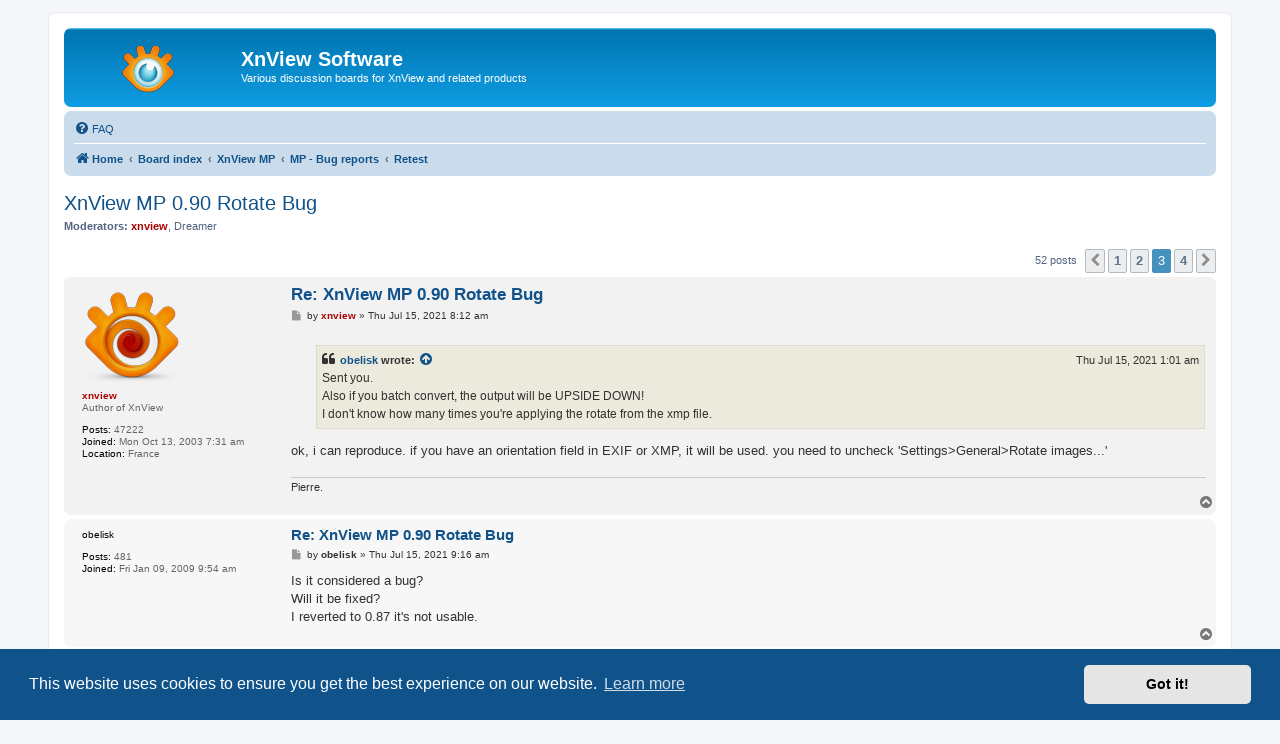

--- FILE ---
content_type: text/html; charset=UTF-8
request_url: https://newsgroup.xnview.com/viewtopic.php?p=170983
body_size: 7834
content:
<!DOCTYPE html>
<html dir="ltr" lang="en-gb">
<head>
<meta charset="utf-8" />
<meta http-equiv="X-UA-Compatible" content="IE=edge">
<meta name="viewport" content="width=device-width, initial-scale=1" />

<title>XnView MP 0.90 Rotate Bug - Page 3 - XnView Software</title>

	<link rel="alternate" type="application/atom+xml" title="Feed - XnView Software" href="/app.php/feed">							
	<link rel="canonical" href="https://newsgroup.xnview.com/viewtopic.php?t=37291&amp;start=30">

<!--
	phpBB style name: prosilver
	Based on style:   prosilver (this is the default phpBB3 style)
	Original author:  Tom Beddard ( http://www.subBlue.com/ )
	Modified by:
-->

<link href="./assets/css/font-awesome.min.css?assets_version=70" rel="stylesheet">
<link href="./styles/prosilver/theme/stylesheet.css?assets_version=70" rel="stylesheet">
<link href="./styles/prosilver/theme/en/stylesheet.css?assets_version=70" rel="stylesheet">



	<link href="./assets/cookieconsent/cookieconsent.min.css?assets_version=70" rel="stylesheet">

<!--[if lte IE 9]>
	<link href="./styles/prosilver/theme/tweaks.css?assets_version=70" rel="stylesheet">
<![endif]-->

<meta name="google-site-verification" content="" />

<link href="./ext/hifikabin/googlesearch/styles/prosilver/theme/googlesearch.css?assets_version=70" rel="stylesheet" media="screen">


					<!-- Global site tag (gtag.js) - Google Analytics -->
		<script async src="https://www.googletagmanager.com/gtag/js?id=G-X1PX8KXEXE"></script>
		<script>
			window.dataLayer = window.dataLayer || [];
			function gtag(){dataLayer.push(arguments);}
			gtag('js', new Date());

			gtag('config', 'G-X1PX8KXEXE', {'anonymize_ip': true,});
		</script>
	
</head>
<body id="phpbb" class="nojs notouch section-viewtopic ltr ">


<div id="wrap" class="wrap">
	<a id="top" class="top-anchor" accesskey="t"></a>
	<div id="page-header">
		<div class="headerbar" role="banner">
					<div class="inner">

			<div id="site-description" class="site-description">
		<a id="logo" class="logo" href="https://www.xnview.com/" title="Home">
					<span class="site_logo"></span>
				</a>
				<h1>XnView Software</h1>
				<p>Various discussion boards for XnView and related products</p>
				<p class="skiplink"><a href="#start_here">Skip to content</a></p>
			</div>

									
			</div>
					</div>
				<div class="navbar" role="navigation">
	<div class="inner">

	<ul id="nav-main" class="nav-main linklist" role="menubar">

		<li id="quick-links" class="quick-links dropdown-container responsive-menu hidden" data-skip-responsive="true">
			<a href="#" class="dropdown-trigger">
				<i class="icon fa-bars fa-fw" aria-hidden="true"></i><span>Quick links</span>
			</a>
			<div class="dropdown">
				<div class="pointer"><div class="pointer-inner"></div></div>
				<ul class="dropdown-contents" role="menu">
					
					
										<li class="separator"></li>

									</ul>
			</div>
		</li>

				<li data-last-responsive="true">
			<a href="/app.php/help/faq" rel="help" title="Frequently Asked Questions" role="menuitem">
				<i class="icon fa-question-circle fa-fw" aria-hidden="true"></i><span>FAQ</span>
			</a>
		</li>
						
		</ul>

	<ul id="nav-breadcrumbs" class="nav-breadcrumbs linklist navlinks" role="menubar">
				
		
		<li class="breadcrumbs" itemscope itemtype="https://schema.org/BreadcrumbList">

							<span class="crumb" itemtype="https://schema.org/ListItem" itemprop="itemListElement" itemscope><a itemprop="item" href="https://www.xnview.com/" data-navbar-reference="home"><i class="icon fa-home fa-fw" aria-hidden="true"></i><span itemprop="name">Home</span></a><meta itemprop="position" content="1" /></span>
			
							<span class="crumb" itemtype="https://schema.org/ListItem" itemprop="itemListElement" itemscope><a itemprop="item" href="./index.php" accesskey="h" data-navbar-reference="index"><span itemprop="name">Board index</span></a><meta itemprop="position" content="2" /></span>

											
								<span class="crumb" itemtype="https://schema.org/ListItem" itemprop="itemListElement" itemscope data-forum-id="68"><a itemprop="item" href="./viewforum.php?f=68"><span itemprop="name">XnView MP</span></a><meta itemprop="position" content="3" /></span>
															
								<span class="crumb" itemtype="https://schema.org/ListItem" itemprop="itemListElement" itemscope data-forum-id="93"><a itemprop="item" href="./viewforum.php?f=93"><span itemprop="name">MP - Bug reports</span></a><meta itemprop="position" content="4" /></span>
															
								<span class="crumb" itemtype="https://schema.org/ListItem" itemprop="itemListElement" itemscope data-forum-id="96"><a itemprop="item" href="./viewforum.php?f=96"><span itemprop="name">Retest</span></a><meta itemprop="position" content="5" /></span>
							
					</li>

		
			</ul>

	</div>
</div>
	</div>

	
	<a id="start_here" class="anchor"></a>
	<div id="page-body" class="page-body" role="main">
		
		
<h2 class="topic-title"><a href="./viewtopic.php?t=37291&amp;start=30">XnView MP 0.90 Rotate Bug</a></h2>
<!-- NOTE: remove the style="display: none" when you want to have the forum description on the topic body -->
<div style="display: none !important;">*** Please try to reproduce your bug and confirm the bug fix. ***<br /></div>
<p>
	<strong>Moderators:</strong> <span style="color: #AA0000;" class="username-coloured">xnview</span>, <span class="username">Dreamer</span>
</p>


<div class="action-bar bar-top">
	
	
			
	
			<div class="pagination">
			52 posts
							<ul>
			<li class="arrow previous"><a class="button button-icon-only" href="./viewtopic.php?t=37291&amp;start=15" rel="prev" role="button"><i class="icon fa-chevron-left fa-fw" aria-hidden="true"></i><span class="sr-only">Previous</span></a></li>
				<li><a class="button" href="./viewtopic.php?t=37291" role="button">1</a></li>
				<li><a class="button" href="./viewtopic.php?t=37291&amp;start=15" role="button">2</a></li>
			<li class="active"><span>3</span></li>
				<li><a class="button" href="./viewtopic.php?t=37291&amp;start=45" role="button">4</a></li>
				<li class="arrow next"><a class="button button-icon-only" href="./viewtopic.php?t=37291&amp;start=45" rel="next" role="button"><i class="icon fa-chevron-right fa-fw" aria-hidden="true"></i><span class="sr-only">Next</span></a></li>
	</ul>
					</div>
		</div>




			<div id="p170979" class="post has-profile bg2">
		<div class="inner">

		<dl class="postprofile" id="profile170979">
			<dt class="has-profile-rank has-avatar">
				<div class="avatar-container">
																<span class="avatar"><img class="avatar" src="./download/file.php?avatar=5_1354001210.png" width="100" height="100" alt="User avatar" /></span>														</div>
								<strong><span style="color: #AA0000;" class="username-coloured">xnview</span></strong>							</dt>

						<dd class="profile-rank">Author of XnView</dd>			
		<dd class="profile-posts"><strong>Posts:</strong> 47222</dd>		<dd class="profile-joined"><strong>Joined:</strong> Mon Oct 13, 2003 7:31 am</dd>		
		
																<dd class="profile-custom-field profile-phpbb_location"><strong>Location:</strong> France</dd>
																	
						
		</dl>

		<div class="postbody">
						<div id="post_content170979">

					<h3 class="first">
						<a href="./viewtopic.php?p=170979#p170979">Re: XnView MP 0.90 Rotate Bug</a>
		</h3>

								
						<p class="author">
									<span><i class="icon fa-file fa-fw icon-lightgray icon-md" aria-hidden="true"></i><span class="sr-only">Post</span></span>
								<span class="responsive-hide">by <strong><span style="color: #AA0000;" class="username-coloured">xnview</span></strong> &raquo; </span><time datetime="2021-07-15T08:12:01+00:00">Thu Jul 15, 2021 8:12 am</time>
			</p>
			
			
			
			
			<div class="content"><blockquote cite="./viewtopic.php?p=170969#p170969"><div><cite><a href="./memberlist.php?mode=viewprofile&amp;u=7135">obelisk</a> wrote: <a href="./viewtopic.php?p=170969#p170969" aria-label="View quoted post" data-post-id="170969" onclick="if(document.getElementById(hash.substr(1)))href=hash"><i class="icon fa-arrow-circle-up fa-fw" aria-hidden="true"></i></a><span class="responsive-hide">Thu Jul 15, 2021 1:01 am</span></cite>
Sent you.<br>
Also if you batch convert, the output will be UPSIDE DOWN!<br>
I don't know how many times you're applying the rotate from the xmp file.
</div></blockquote>

ok, i can reproduce. if you have an orientation field in EXIF or XMP, it will be used. you need to uncheck 'Settings&gt;General&gt;Rotate images...'</div>

			
			
									
						
							<div id="sig170979" class="signature">Pierre.</div>			
						</div>

		</div>

				<div class="back2top">
						<a href="#top" class="top" title="Top">
				<i class="icon fa-chevron-circle-up fa-fw icon-gray" aria-hidden="true"></i>
				<span class="sr-only">Top</span>
			</a>
					</div>
		
		</div>
	</div>

				<div id="p170980" class="post has-profile bg1">
		<div class="inner">

		<dl class="postprofile" id="profile170980">
			<dt class="no-profile-rank no-avatar">
				<div class="avatar-container">
																			</div>
								<strong><span class="username">obelisk</span></strong>							</dt>

									
		<dd class="profile-posts"><strong>Posts:</strong> 481</dd>		<dd class="profile-joined"><strong>Joined:</strong> Fri Jan 09, 2009 9:54 am</dd>		
		
						
						
		</dl>

		<div class="postbody">
						<div id="post_content170980">

					<h3 >
						<a href="./viewtopic.php?p=170980#p170980">Re: XnView MP 0.90 Rotate Bug</a>
		</h3>

								
						<p class="author">
									<span><i class="icon fa-file fa-fw icon-lightgray icon-md" aria-hidden="true"></i><span class="sr-only">Post</span></span>
								<span class="responsive-hide">by <strong><span class="username">obelisk</span></strong> &raquo; </span><time datetime="2021-07-15T09:16:32+00:00">Thu Jul 15, 2021 9:16 am</time>
			</p>
			
			
			
			
			<div class="content">Is it considered a bug?<br>
Will it be fixed? <br>
I reverted to 0.87 it's not usable.</div>

			
			
									
						
										
						</div>

		</div>

				<div class="back2top">
						<a href="#top" class="top" title="Top">
				<i class="icon fa-chevron-circle-up fa-fw icon-gray" aria-hidden="true"></i>
				<span class="sr-only">Top</span>
			</a>
					</div>
		
		</div>
	</div>

				<div id="p170983" class="post has-profile bg2">
		<div class="inner">

		<dl class="postprofile" id="profile170983">
			<dt class="has-profile-rank has-avatar">
				<div class="avatar-container">
																<span class="avatar"><img class="avatar" src="./download/file.php?avatar=5_1354001210.png" width="100" height="100" alt="User avatar" /></span>														</div>
								<strong><span style="color: #AA0000;" class="username-coloured">xnview</span></strong>							</dt>

						<dd class="profile-rank">Author of XnView</dd>			
		<dd class="profile-posts"><strong>Posts:</strong> 47222</dd>		<dd class="profile-joined"><strong>Joined:</strong> Mon Oct 13, 2003 7:31 am</dd>		
		
																<dd class="profile-custom-field profile-phpbb_location"><strong>Location:</strong> France</dd>
																	
						
		</dl>

		<div class="postbody">
						<div id="post_content170983">

					<h3 >
						<a href="./viewtopic.php?p=170983#p170983">Re: XnView MP 0.90 Rotate Bug</a>
		</h3>

								
						<p class="author">
									<span><i class="icon fa-file fa-fw icon-lightgray icon-md" aria-hidden="true"></i><span class="sr-only">Post</span></span>
								<span class="responsive-hide">by <strong><span style="color: #AA0000;" class="username-coloured">xnview</span></strong> &raquo; </span><time datetime="2021-07-15T11:52:01+00:00">Thu Jul 15, 2021 11:52 am</time>
			</p>
			
			
			
			
			<div class="content"><blockquote cite="./viewtopic.php?p=170980#p170980"><div><cite><a href="./memberlist.php?mode=viewprofile&amp;u=7135">obelisk</a> wrote: <a href="./viewtopic.php?p=170980#p170980" aria-label="View quoted post" data-post-id="170980" onclick="if(document.getElementById(hash.substr(1)))href=hash"><i class="icon fa-arrow-circle-up fa-fw" aria-hidden="true"></i></a><span class="responsive-hide">Thu Jul 15, 2021 9:16 am</span></cite>
Is it considered a bug?<br>
Will it be fixed? <br>
I reverted to 0.87 it's not usable.
</div></blockquote>
It's not a bug, you don't want to uncheck the setting?</div>

			
			
									
						
							<div id="sig170983" class="signature">Pierre.</div>			
						</div>

		</div>

				<div class="back2top">
						<a href="#top" class="top" title="Top">
				<i class="icon fa-chevron-circle-up fa-fw icon-gray" aria-hidden="true"></i>
				<span class="sr-only">Top</span>
			</a>
					</div>
		
		</div>
	</div>

				<div id="p170984" class="post has-profile bg1">
		<div class="inner">

		<dl class="postprofile" id="profile170984">
			<dt class="no-profile-rank no-avatar">
				<div class="avatar-container">
																			</div>
								<strong><span class="username">obelisk</span></strong>							</dt>

									
		<dd class="profile-posts"><strong>Posts:</strong> 481</dd>		<dd class="profile-joined"><strong>Joined:</strong> Fri Jan 09, 2009 9:54 am</dd>		
		
						
						
		</dl>

		<div class="postbody">
						<div id="post_content170984">

					<h3 >
						<a href="./viewtopic.php?p=170984#p170984">Re: XnView MP 0.90 Rotate Bug</a>
		</h3>

								
						<p class="author">
									<span><i class="icon fa-file fa-fw icon-lightgray icon-md" aria-hidden="true"></i><span class="sr-only">Post</span></span>
								<span class="responsive-hide">by <strong><span class="username">obelisk</span></strong> &raquo; </span><time datetime="2021-07-15T12:18:44+00:00">Thu Jul 15, 2021 12:18 pm</time>
			</p>
			
			
			
			
			<div class="content">Of course not. If you turn it off, my file will NOT be rotated at all. Also wrong.<br>
<br>
Why do you think this is acceptable? You are showing files in this direction<br>
<br>
Thumbnail: ⬆<br>
Image view: ⬅<br>
Batch converted file Thumbnail: ⬇<br>
Batch converted file view: ⬇<br>
<br>
XNVIEW is disagreeing with itself in 3 ways. No other viewer in the world is agreeing with  XNVIEW. How is it not a bug? You made an explicit change after 0.87. Why? There must be a reason.<br>
<br>
<br>
RAW/TIF/JPG are rotated differently. You're applying XMP to all, they won't match.<br>
XMP specifies that it applies to RAW file, you're applying to JPG.<br>
XMP is not EXIF.<br>
<br>
<br>
Everyone that uses LR exports their RAWs as TIF/JPG to the same folder. This affects Every photographer. If you've not heard of this, that means NO photographer is using anything newer than 0.87.<br>
<br>
<br>
If you really insist, make a setting called<br>
"Do not apply XMP rotation tag to files not specified in XMP file"</div>

			
			
									
						
										
						</div>

		</div>

				<div class="back2top">
						<a href="#top" class="top" title="Top">
				<i class="icon fa-chevron-circle-up fa-fw icon-gray" aria-hidden="true"></i>
				<span class="sr-only">Top</span>
			</a>
					</div>
		
		</div>
	</div>

				<div id="p170985" class="post has-profile bg2">
		<div class="inner">

		<dl class="postprofile" id="profile170985">
			<dt class="has-profile-rank has-avatar">
				<div class="avatar-container">
																<span class="avatar"><img class="avatar" src="./download/file.php?avatar=5_1354001210.png" width="100" height="100" alt="User avatar" /></span>														</div>
								<strong><span style="color: #AA0000;" class="username-coloured">xnview</span></strong>							</dt>

						<dd class="profile-rank">Author of XnView</dd>			
		<dd class="profile-posts"><strong>Posts:</strong> 47222</dd>		<dd class="profile-joined"><strong>Joined:</strong> Mon Oct 13, 2003 7:31 am</dd>		
		
																<dd class="profile-custom-field profile-phpbb_location"><strong>Location:</strong> France</dd>
																	
						
		</dl>

		<div class="postbody">
						<div id="post_content170985">

					<h3 >
						<a href="./viewtopic.php?p=170985#p170985">Re: XnView MP 0.90 Rotate Bug</a>
		</h3>

								
						<p class="author">
									<span><i class="icon fa-file fa-fw icon-lightgray icon-md" aria-hidden="true"></i><span class="sr-only">Post</span></span>
								<span class="responsive-hide">by <strong><span style="color: #AA0000;" class="username-coloured">xnview</span></strong> &raquo; </span><time datetime="2021-07-15T12:20:28+00:00">Thu Jul 15, 2021 12:20 pm</time>
			</p>
			
			
			
			
			<div class="content"><blockquote cite="./viewtopic.php?p=170984#p170984"><div><cite><a href="./memberlist.php?mode=viewprofile&amp;u=7135">obelisk</a> wrote: <a href="./viewtopic.php?p=170984#p170984" aria-label="View quoted post" data-post-id="170984" onclick="if(document.getElementById(hash.substr(1)))href=hash"><i class="icon fa-arrow-circle-up fa-fw" aria-hidden="true"></i></a><span class="responsive-hide">Thu Jul 15, 2021 12:18 pm</span></cite>
<br>
RAW/TIF/JPG are rotated differently. You're applying XMP to all, they won't match.<br>
XMP specifies that it applies to RAW file, you're applying to JPG.<br>
XMP is not EXIF.
</div></blockquote>
No, xmp sidecar can be applied to JPEG or any file<br>

<blockquote class="uncited"><div>
If you really insist, make a setting called<br>
"Do not apply XMP rotation tag to files not specified in XMP file"
</div></blockquote>
But there is a bug if jpeg/xmp is companion of raw, in this case xmp must not be applied to jpeg</div>

			
			
									
						
							<div id="sig170985" class="signature">Pierre.</div>			
						</div>

		</div>

				<div class="back2top">
						<a href="#top" class="top" title="Top">
				<i class="icon fa-chevron-circle-up fa-fw icon-gray" aria-hidden="true"></i>
				<span class="sr-only">Top</span>
			</a>
					</div>
		
		</div>
	</div>

				<div id="p171003" class="post has-profile bg1">
		<div class="inner">

		<dl class="postprofile" id="profile171003">
			<dt class="has-profile-rank has-avatar">
				<div class="avatar-container">
																<span class="avatar"><img class="avatar" src="./download/file.php?avatar=5_1354001210.png" width="100" height="100" alt="User avatar" /></span>														</div>
								<strong><span style="color: #AA0000;" class="username-coloured">xnview</span></strong>							</dt>

						<dd class="profile-rank">Author of XnView</dd>			
		<dd class="profile-posts"><strong>Posts:</strong> 47222</dd>		<dd class="profile-joined"><strong>Joined:</strong> Mon Oct 13, 2003 7:31 am</dd>		
		
																<dd class="profile-custom-field profile-phpbb_location"><strong>Location:</strong> France</dd>
																	
						
		</dl>

		<div class="postbody">
						<div id="post_content171003">

					<h3 >
						<a href="./viewtopic.php?p=171003#p171003">Re: XnView MP 0.90 Rotate Bug</a>
		</h3>

								
						<p class="author">
									<span><i class="icon fa-file fa-fw icon-lightgray icon-md" aria-hidden="true"></i><span class="sr-only">Post</span></span>
								<span class="responsive-hide">by <strong><span style="color: #AA0000;" class="username-coloured">xnview</span></strong> &raquo; </span><time datetime="2021-07-16T08:48:57+00:00">Fri Jul 16, 2021 8:48 am</time>
			</p>
			
			
			
			
			<div class="content"><img class="smilies" src="./images/smilies/bug03.gif" width="18" height="18" alt=":bugconfirmed:" title="Bug - Confirmed">  Thanks to your detailed description I can reproduce <a href="https://www.xnview.com/mantisbt/view.php?id=2120" class="postlink">the problem</a>.</div>

			
			
									
						
							<div id="sig171003" class="signature">Pierre.</div>			
						</div>

		</div>

				<div class="back2top">
						<a href="#top" class="top" title="Top">
				<i class="icon fa-chevron-circle-up fa-fw icon-gray" aria-hidden="true"></i>
				<span class="sr-only">Top</span>
			</a>
					</div>
		
		</div>
	</div>

				<div id="p171956" class="post has-profile bg2">
		<div class="inner">

		<dl class="postprofile" id="profile171956">
			<dt class="has-profile-rank has-avatar">
				<div class="avatar-container">
																<span class="avatar"><img class="avatar" src="./download/file.php?avatar=5_1354001210.png" width="100" height="100" alt="User avatar" /></span>														</div>
								<strong><span style="color: #AA0000;" class="username-coloured">xnview</span></strong>							</dt>

						<dd class="profile-rank">Author of XnView</dd>			
		<dd class="profile-posts"><strong>Posts:</strong> 47222</dd>		<dd class="profile-joined"><strong>Joined:</strong> Mon Oct 13, 2003 7:31 am</dd>		
		
																<dd class="profile-custom-field profile-phpbb_location"><strong>Location:</strong> France</dd>
																	
						
		</dl>

		<div class="postbody">
						<div id="post_content171956">

					<h3 >
						<a href="./viewtopic.php?p=171956#p171956">Re: XnView MP 0.90 Rotate Bug</a>
		</h3>

								
						<p class="author">
									<span><i class="icon fa-file fa-fw icon-lightgray icon-md" aria-hidden="true"></i><span class="sr-only">Post</span></span>
								<span class="responsive-hide">by <strong><span style="color: #AA0000;" class="username-coloured">xnview</span></strong> &raquo; </span><time datetime="2021-09-16T12:21:06+00:00">Thu Sep 16, 2021 12:21 pm</time>
			</p>
			
			
			
			
			<div class="content">This problem is supposed to be fixed in <a href="https://newsgroup.xnview.com/viewtopic.php?f=82&amp;t=42333" class="postlink">XnView MP 0.99.0</a>. Please check and confirm the bug fix here.</div>

			
			
									
						
							<div id="sig171956" class="signature">Pierre.</div>			
						</div>

		</div>

				<div class="back2top">
						<a href="#top" class="top" title="Top">
				<i class="icon fa-chevron-circle-up fa-fw icon-gray" aria-hidden="true"></i>
				<span class="sr-only">Top</span>
			</a>
					</div>
		
		</div>
	</div>

				<div id="p173076" class="post has-profile bg1">
		<div class="inner">

		<dl class="postprofile" id="profile173076">
			<dt class="no-profile-rank no-avatar">
				<div class="avatar-container">
																			</div>
								<strong><span class="username">John_Matthews</span></strong>							</dt>

									
		<dd class="profile-posts"><strong>Posts:</strong> 14</dd>		<dd class="profile-joined"><strong>Joined:</strong> Wed Oct 27, 2021 3:27 am</dd>		
		
						
						
		</dl>

		<div class="postbody">
						<div id="post_content173076">

					<h3 >
						<a href="./viewtopic.php?p=173076#p173076">Re: XnView MP 0.90 Rotate Bug</a>
		</h3>

								
						<p class="author">
									<span><i class="icon fa-file fa-fw icon-lightgray icon-md" aria-hidden="true"></i><span class="sr-only">Post</span></span>
								<span class="responsive-hide">by <strong><span class="username">John_Matthews</span></strong> &raquo; </span><time datetime="2021-10-27T05:32:31+00:00">Wed Oct 27, 2021 5:32 am</time>
			</p>
			
			
			
			
			<div class="content">I'm still having a problem with output rotation in a batch convert. My RAW Olympus E-M1 mark ii (.ORF) portrait photos are not rotating on batch convert to jpg. Not sure why. The photo displays fine everywhere EXCEPT on batch export (finder, inside xnview, etc.). I'm currently running the latest version of .99.1 on a M1 iMac in Big Sur. I've attached screenshots for you to see. Is this still a bug? What can I try (I have thousands of photos)?</div>

			
			
						<div class="rules">You do not have the required permissions to view the files attached to this post.</div>			
						
										
						</div>

		</div>

				<div class="back2top">
						<a href="#top" class="top" title="Top">
				<i class="icon fa-chevron-circle-up fa-fw icon-gray" aria-hidden="true"></i>
				<span class="sr-only">Top</span>
			</a>
					</div>
		
		</div>
	</div>

				<div id="p173077" class="post has-profile bg2">
		<div class="inner">

		<dl class="postprofile" id="profile173077">
			<dt class="no-profile-rank no-avatar">
				<div class="avatar-container">
																			</div>
								<strong><span class="username">John_Matthews</span></strong>							</dt>

									
		<dd class="profile-posts"><strong>Posts:</strong> 14</dd>		<dd class="profile-joined"><strong>Joined:</strong> Wed Oct 27, 2021 3:27 am</dd>		
		
						
						
		</dl>

		<div class="postbody">
						<div id="post_content173077">

					<h3 >
						<a href="./viewtopic.php?p=173077#p173077">Re: XnView MP 0.90 Rotate Bug</a>
		</h3>

								
						<p class="author">
									<span><i class="icon fa-file fa-fw icon-lightgray icon-md" aria-hidden="true"></i><span class="sr-only">Post</span></span>
								<span class="responsive-hide">by <strong><span class="username">John_Matthews</span></strong> &raquo; </span><time datetime="2021-10-27T06:27:45+00:00">Wed Oct 27, 2021 6:27 am</time>
			</p>
			
			
			
			
			<div class="content">After more research, it would seem ALL ".ORF" files (from Em1 ii, E-PL9, and E-P7 tested) batch export wrong when photo was taken in portrait. When converted to ".DNG" before export, they do fine. Is there some way to add this support?</div>

			
			
									
						
										
						</div>

		</div>

				<div class="back2top">
						<a href="#top" class="top" title="Top">
				<i class="icon fa-chevron-circle-up fa-fw icon-gray" aria-hidden="true"></i>
				<span class="sr-only">Top</span>
			</a>
					</div>
		
		</div>
	</div>

				<div id="p173121" class="post has-profile bg1">
		<div class="inner">

		<dl class="postprofile" id="profile173121">
			<dt class="has-profile-rank has-avatar">
				<div class="avatar-container">
																<span class="avatar"><img class="avatar" src="./download/file.php?avatar=5_1354001210.png" width="100" height="100" alt="User avatar" /></span>														</div>
								<strong><span style="color: #AA0000;" class="username-coloured">xnview</span></strong>							</dt>

						<dd class="profile-rank">Author of XnView</dd>			
		<dd class="profile-posts"><strong>Posts:</strong> 47222</dd>		<dd class="profile-joined"><strong>Joined:</strong> Mon Oct 13, 2003 7:31 am</dd>		
		
																<dd class="profile-custom-field profile-phpbb_location"><strong>Location:</strong> France</dd>
																	
						
		</dl>

		<div class="postbody">
						<div id="post_content173121">

					<h3 >
						<a href="./viewtopic.php?p=173121#p173121">Re: XnView MP 0.90 Rotate Bug</a>
		</h3>

								
						<p class="author">
									<span><i class="icon fa-file fa-fw icon-lightgray icon-md" aria-hidden="true"></i><span class="sr-only">Post</span></span>
								<span class="responsive-hide">by <strong><span style="color: #AA0000;" class="username-coloured">xnview</span></strong> &raquo; </span><time datetime="2021-10-28T14:18:49+00:00">Thu Oct 28, 2021 2:18 pm</time>
			</p>
			
			
			
			
			<div class="content"><blockquote cite="./viewtopic.php?p=173076#p173076"><div><cite><a href="./memberlist.php?mode=viewprofile&amp;u=38915">John_Matthews</a> wrote: <a href="./viewtopic.php?p=173076#p173076" aria-label="View quoted post" data-post-id="173076" onclick="if(document.getElementById(hash.substr(1)))href=hash"><i class="icon fa-arrow-circle-up fa-fw" aria-hidden="true"></i></a><span class="responsive-hide">Wed Oct 27, 2021 5:32 am</span></cite>
I'm still having a problem with output rotation in a batch convert. My RAW Olympus E-M1 mark ii (.ORF) portrait photos are not rotating on batch convert to jpg. Not sure why. The photo displays fine everywhere EXCEPT on batch export (finder, inside xnview, etc.). I'm currently running the latest version of .99.1 on a M1 iMac in Big Sur. I've attached screenshots for you to see. Is this still a bug? What can I try (I have thousands of photos)?
</div></blockquote>
It's a known issue, will be fixed</div>

			
			
									
						
							<div id="sig173121" class="signature">Pierre.</div>			
						</div>

		</div>

				<div class="back2top">
						<a href="#top" class="top" title="Top">
				<i class="icon fa-chevron-circle-up fa-fw icon-gray" aria-hidden="true"></i>
				<span class="sr-only">Top</span>
			</a>
					</div>
		
		</div>
	</div>

				<div id="p173130" class="post has-profile bg2">
		<div class="inner">

		<dl class="postprofile" id="profile173130">
			<dt class="no-profile-rank no-avatar">
				<div class="avatar-container">
																			</div>
								<strong><span class="username">John_Matthews</span></strong>							</dt>

									
		<dd class="profile-posts"><strong>Posts:</strong> 14</dd>		<dd class="profile-joined"><strong>Joined:</strong> Wed Oct 27, 2021 3:27 am</dd>		
		
						
						
		</dl>

		<div class="postbody">
						<div id="post_content173130">

					<h3 >
						<a href="./viewtopic.php?p=173130#p173130">Re: XnView MP 0.90 Rotate Bug</a>
		</h3>

								
						<p class="author">
									<span><i class="icon fa-file fa-fw icon-lightgray icon-md" aria-hidden="true"></i><span class="sr-only">Post</span></span>
								<span class="responsive-hide">by <strong><span class="username">John_Matthews</span></strong> &raquo; </span><time datetime="2021-10-28T18:34:46+00:00">Thu Oct 28, 2021 6:34 pm</time>
			</p>
			
			
			
			
			<div class="content">Thank you Pierre for getting back to me. I've found a workaround by exporting the portrait ".ORF" files separately and then making a preset to rotate them... not ideal in that some end up upside-down. Thank you for your help. I love this program as it's just so powerful and unique.</div>

			
			
									
						
										
						</div>

		</div>

				<div class="back2top">
						<a href="#top" class="top" title="Top">
				<i class="icon fa-chevron-circle-up fa-fw icon-gray" aria-hidden="true"></i>
				<span class="sr-only">Top</span>
			</a>
					</div>
		
		</div>
	</div>

				<div id="p173649" class="post has-profile bg1">
		<div class="inner">

		<dl class="postprofile" id="profile173649">
			<dt class="no-profile-rank no-avatar">
				<div class="avatar-container">
																			</div>
								<strong><span class="username">obelisk</span></strong>							</dt>

									
		<dd class="profile-posts"><strong>Posts:</strong> 481</dd>		<dd class="profile-joined"><strong>Joined:</strong> Fri Jan 09, 2009 9:54 am</dd>		
		
						
						
		</dl>

		<div class="postbody">
						<div id="post_content173649">

					<h3 >
						<a href="./viewtopic.php?p=173649#p173649">Re: XnView MP 0.90 Rotate Bug</a>
		</h3>

								
						<p class="author">
									<span><i class="icon fa-file fa-fw icon-lightgray icon-md" aria-hidden="true"></i><span class="sr-only">Post</span></span>
								<span class="responsive-hide">by <strong><span class="username">obelisk</span></strong> &raquo; </span><time datetime="2021-11-19T00:35:14+00:00">Fri Nov 19, 2021 12:35 am</time>
			</p>
			
			
			
			
			<div class="content">Hi, what is the current working way in 0.90.1?<br>
I found with the fix there were some files that are fixed. Then some that worked before but now are rotated wrong.<br>
<br>
I can't tell the difference between the xmp files causing the rotate.<br>
In all cases there is .nef .jpg .xmp in the same folder.</div>

			
			
									
						
										
						</div>

		</div>

				<div class="back2top">
						<a href="#top" class="top" title="Top">
				<i class="icon fa-chevron-circle-up fa-fw icon-gray" aria-hidden="true"></i>
				<span class="sr-only">Top</span>
			</a>
					</div>
		
		</div>
	</div>

				<div id="p173735" class="post has-profile bg2">
		<div class="inner">

		<dl class="postprofile" id="profile173735">
			<dt class="no-profile-rank no-avatar">
				<div class="avatar-container">
																			</div>
								<strong><span class="username">obelisk</span></strong>							</dt>

									
		<dd class="profile-posts"><strong>Posts:</strong> 481</dd>		<dd class="profile-joined"><strong>Joined:</strong> Fri Jan 09, 2009 9:54 am</dd>		
		
						
						
		</dl>

		<div class="postbody">
						<div id="post_content173735">

					<h3 >
						<a href="./viewtopic.php?p=173735#p173735">Re: XnView MP 0.90 Rotate Bug</a>
		</h3>

								
						<p class="author">
									<span><i class="icon fa-file fa-fw icon-lightgray icon-md" aria-hidden="true"></i><span class="sr-only">Post</span></span>
								<span class="responsive-hide">by <strong><span class="username">obelisk</span></strong> &raquo; </span><time datetime="2021-11-22T22:22:22+00:00">Mon Nov 22, 2021 10:22 pm</time>
			</p>
			
			
			
			
			<div class="content">I also wonder if this depends on the source camera of the file? Would it make a difference how they encode rotate etc?</div>

			
			
									
						
										
						</div>

		</div>

				<div class="back2top">
						<a href="#top" class="top" title="Top">
				<i class="icon fa-chevron-circle-up fa-fw icon-gray" aria-hidden="true"></i>
				<span class="sr-only">Top</span>
			</a>
					</div>
		
		</div>
	</div>

				<div id="p173746" class="post has-profile bg1">
		<div class="inner">

		<dl class="postprofile" id="profile173746">
			<dt class="has-profile-rank has-avatar">
				<div class="avatar-container">
																<span class="avatar"><img class="avatar" src="./download/file.php?avatar=5_1354001210.png" width="100" height="100" alt="User avatar" /></span>														</div>
								<strong><span style="color: #AA0000;" class="username-coloured">xnview</span></strong>							</dt>

						<dd class="profile-rank">Author of XnView</dd>			
		<dd class="profile-posts"><strong>Posts:</strong> 47222</dd>		<dd class="profile-joined"><strong>Joined:</strong> Mon Oct 13, 2003 7:31 am</dd>		
		
																<dd class="profile-custom-field profile-phpbb_location"><strong>Location:</strong> France</dd>
																	
						
		</dl>

		<div class="postbody">
						<div id="post_content173746">

					<h3 >
						<a href="./viewtopic.php?p=173746#p173746">Re: XnView MP 0.90 Rotate Bug</a>
		</h3>

								
						<p class="author">
									<span><i class="icon fa-file fa-fw icon-lightgray icon-md" aria-hidden="true"></i><span class="sr-only">Post</span></span>
								<span class="responsive-hide">by <strong><span style="color: #AA0000;" class="username-coloured">xnview</span></strong> &raquo; </span><time datetime="2021-11-23T12:49:08+00:00">Tue Nov 23, 2021 12:49 pm</time>
			</p>
			
			
			
			
			<div class="content"><blockquote cite="./viewtopic.php?p=173735#p173735"><div><cite><a href="./memberlist.php?mode=viewprofile&amp;u=7135">obelisk</a> wrote: <a href="./viewtopic.php?p=173735#p173735" aria-label="View quoted post" data-post-id="173735" onclick="if(document.getElementById(hash.substr(1)))href=hash"><i class="icon fa-arrow-circle-up fa-fw" aria-hidden="true"></i></a><span class="responsive-hide">Mon Nov 22, 2021 10:22 pm</span></cite>
I also wonder if this depends on the source camera of the file? Would it make a difference how they encode rotate etc?
</div></blockquote>
could you send me files with problem?</div>

			
			
									
						
							<div id="sig173746" class="signature">Pierre.</div>			
						</div>

		</div>

				<div class="back2top">
						<a href="#top" class="top" title="Top">
				<i class="icon fa-chevron-circle-up fa-fw icon-gray" aria-hidden="true"></i>
				<span class="sr-only">Top</span>
			</a>
					</div>
		
		</div>
	</div>

				<div id="p173767" class="post has-profile bg2">
		<div class="inner">

		<dl class="postprofile" id="profile173767">
			<dt class="no-profile-rank no-avatar">
				<div class="avatar-container">
																			</div>
								<strong><span class="username">obelisk</span></strong>							</dt>

									
		<dd class="profile-posts"><strong>Posts:</strong> 481</dd>		<dd class="profile-joined"><strong>Joined:</strong> Fri Jan 09, 2009 9:54 am</dd>		
		
						
						
		</dl>

		<div class="postbody">
						<div id="post_content173767">

					<h3 >
						<a href="./viewtopic.php?p=173767#p173767">Re: XnView MP 0.90 Rotate Bug</a>
		</h3>

								
						<p class="author">
									<span><i class="icon fa-file fa-fw icon-lightgray icon-md" aria-hidden="true"></i><span class="sr-only">Post</span></span>
								<span class="responsive-hide">by <strong><span class="username">obelisk</span></strong> &raquo; </span><time datetime="2021-11-24T00:27:52+00:00">Wed Nov 24, 2021 12:27 am</time>
			</p>
			
			
			
			
			<div class="content">I sent you a msg</div>

			
			
									
						
										
						</div>

		</div>

				<div class="back2top">
						<a href="#top" class="top" title="Top">
				<i class="icon fa-chevron-circle-up fa-fw icon-gray" aria-hidden="true"></i>
				<span class="sr-only">Top</span>
			</a>
					</div>
		
		</div>
	</div>

	

	<div class="action-bar bar-bottom">
	
		
	
	
	
	
			<div class="pagination">
			52 posts
							<ul>
			<li class="arrow previous"><a class="button button-icon-only" href="./viewtopic.php?t=37291&amp;start=15" rel="prev" role="button"><i class="icon fa-chevron-left fa-fw" aria-hidden="true"></i><span class="sr-only">Previous</span></a></li>
				<li><a class="button" href="./viewtopic.php?t=37291" role="button">1</a></li>
				<li><a class="button" href="./viewtopic.php?t=37291&amp;start=15" role="button">2</a></li>
			<li class="active"><span>3</span></li>
				<li><a class="button" href="./viewtopic.php?t=37291&amp;start=45" role="button">4</a></li>
				<li class="arrow next"><a class="button button-icon-only" href="./viewtopic.php?t=37291&amp;start=45" rel="next" role="button"><i class="icon fa-chevron-right fa-fw" aria-hidden="true"></i><span class="sr-only">Next</span></a></li>
	</ul>
					</div>
	</div>


<div class="action-bar actions-jump">
		<p class="jumpbox-return">
		<a href="./viewforum.php?f=96" class="left-box arrow-left" accesskey="r">
			<i class="icon fa-angle-left fa-fw icon-black" aria-hidden="true"></i><span>Return to “Retest”</span>
		</a>
	</p>
	
		<div class="jumpbox dropdown-container dropdown-container-right dropdown-up dropdown-left dropdown-button-control" id="jumpbox">
			<span title="Jump to" class="button button-secondary dropdown-trigger dropdown-select">
				<span>Jump to</span>
				<span class="caret"><i class="icon fa-sort-down fa-fw" aria-hidden="true"></i></span>
			</span>
		<div class="dropdown">
			<div class="pointer"><div class="pointer-inner"></div></div>
			<ul class="dropdown-contents">
																				<li><a href="./viewforum.php?f=65" class="jumpbox-cat-link"> <span> General</span></a></li>
																<li><a href="./viewforum.php?f=8" class="jumpbox-sub-link"><span class="spacer"></span> <span>&#8627; &nbsp; Info &amp; Forum</span></a></li>
																<li><a href="./viewforum.php?f=17" class="jumpbox-sub-link"><span class="spacer"></span> <span>&#8627; &nbsp; XnView - FAQ</span></a></li>
																<li><a href="./viewforum.php?f=38" class="jumpbox-sub-link"><span class="spacer"></span> <span>&#8627; &nbsp; Miscellaneous</span></a></li>
																<li><a href="./viewforum.php?f=68" class="jumpbox-cat-link"> <span> XnView MP</span></a></li>
																<li><a href="./viewforum.php?f=115" class="jumpbox-sub-link"><span class="spacer"></span> <span>&#8627; &nbsp; MP - Announcements</span></a></li>
																<li><a href="./viewforum.php?f=82" class="jumpbox-sub-link"><span class="spacer"></span> <span>&#8627; &nbsp; MP - General Support</span></a></li>
																<li><a href="./viewforum.php?f=93" class="jumpbox-sub-link"><span class="spacer"></span> <span>&#8627; &nbsp; MP - Bug reports</span></a></li>
																<li><a href="./viewforum.php?f=62" class="jumpbox-sub-link"><span class="spacer"></span><span class="spacer"></span> <span>&#8627; &nbsp; New</span></a></li>
																<li><a href="./viewforum.php?f=95" class="jumpbox-sub-link"><span class="spacer"></span><span class="spacer"></span> <span>&#8627; &nbsp; Reproduced - TODO</span></a></li>
																<li><a href="./viewforum.php?f=101" class="jumpbox-sub-link"><span class="spacer"></span><span class="spacer"></span> <span>&#8627; &nbsp; Fixed in next version</span></a></li>
																<li><a href="./viewforum.php?f=96" class="jumpbox-sub-link"><span class="spacer"></span><span class="spacer"></span> <span>&#8627; &nbsp; Retest</span></a></li>
																<li><a href="./viewforum.php?f=103" class="jumpbox-sub-link"><span class="spacer"></span><span class="spacer"></span> <span>&#8627; &nbsp; Postponed</span></a></li>
																<li><a href="./viewforum.php?f=60" class="jumpbox-sub-link"><span class="spacer"></span> <span>&#8627; &nbsp; MP - Suggestions</span></a></li>
																<li><a href="./viewforum.php?f=83" class="jumpbox-sub-link"><span class="spacer"></span> <span>&#8627; &nbsp; MP - General [Français]</span></a></li>
																<li><a href="./viewforum.php?f=66" class="jumpbox-cat-link"> <span> XnView Classic</span></a></li>
																<li><a href="./viewforum.php?f=35" class="jumpbox-sub-link"><span class="spacer"></span> <span>&#8627; &nbsp; Classic - General Support</span></a></li>
																<li><a href="./viewforum.php?f=36" class="jumpbox-sub-link"><span class="spacer"></span> <span>&#8627; &nbsp; Classic - Bug Reports</span></a></li>
																<li><a href="./viewforum.php?f=34" class="jumpbox-sub-link"><span class="spacer"></span> <span>&#8627; &nbsp; Classic - Suggestions</span></a></li>
																<li><a href="./viewforum.php?f=56" class="jumpbox-sub-link"><span class="spacer"></span> <span>&#8627; &nbsp; Classic - General [Français]</span></a></li>
																<li><a href="./viewforum.php?f=69" class="jumpbox-cat-link"> <span> XnView Family</span></a></li>
																<li><a href="./viewforum.php?f=79" class="jumpbox-sub-link"><span class="spacer"></span> <span>&#8627; &nbsp; XnConvert</span></a></li>
																<li><a href="./viewforum.php?f=112" class="jumpbox-sub-link"><span class="spacer"></span> <span>&#8627; &nbsp; XnResize</span></a></li>
																<li><a href="./viewforum.php?f=81" class="jumpbox-sub-link"><span class="spacer"></span> <span>&#8627; &nbsp; XnRetro, XnSketch, ...</span></a></li>
																<li><a href="./viewforum.php?f=57" class="jumpbox-sub-link"><span class="spacer"></span> <span>&#8627; &nbsp; NConvert</span></a></li>
																<li><a href="./viewforum.php?f=113" class="jumpbox-sub-link"><span class="spacer"></span> <span>&#8627; &nbsp; XnView Shell Extension</span></a></li>
																<li><a href="./viewforum.php?f=80" class="jumpbox-sub-link"><span class="spacer"></span> <span>&#8627; &nbsp; Android &amp; iOS: XnPhotoFx, XnRetro, XnSketch, ...</span></a></li>
																<li><a href="./viewforum.php?f=13" class="jumpbox-sub-link"><span class="spacer"></span> <span>&#8627; &nbsp; XnView Pocket</span></a></li>
																<li><a href="./viewforum.php?f=4" class="jumpbox-sub-link"><span class="spacer"></span> <span>&#8627; &nbsp; GFL SDK</span></a></li>
																<li><a href="./viewforum.php?f=70" class="jumpbox-cat-link"> <span> Contribution</span></a></li>
																<li><a href="./viewforum.php?f=61" class="jumpbox-sub-link"><span class="spacer"></span> <span>&#8627; &nbsp; Customization</span></a></li>
																<li><a href="./viewforum.php?f=59" class="jumpbox-sub-link"><span class="spacer"></span> <span>&#8627; &nbsp; Documentation</span></a></li>
																<li><a href="./viewforum.php?f=78" class="jumpbox-sub-link"><span class="spacer"></span> <span>&#8627; &nbsp; XnView MP - Translation</span></a></li>
																<li><a href="./viewforum.php?f=5" class="jumpbox-sub-link"><span class="spacer"></span> <span>&#8627; &nbsp; XnView Classic - Translation</span></a></li>
																<li><a href="./viewforum.php?f=63" class="jumpbox-sub-link"><span class="spacer"></span><span class="spacer"></span> <span>&#8627; &nbsp; 1.96 Testing - Feedback</span></a></li>
																<li><a href="./viewforum.php?f=72" class="jumpbox-forum-link"> <span> Archive</span></a></li>
																<li><a href="./viewforum.php?f=14" class="jumpbox-sub-link"><span class="spacer"></span> <span>&#8627; &nbsp; XnView Un*x</span></a></li>
																<li><a href="./viewforum.php?f=40" class="jumpbox-sub-link"><span class="spacer"></span> <span>&#8627; &nbsp; XnView Mac OS X</span></a></li>
																<li><a href="./viewforum.php?f=39" class="jumpbox-sub-link"><span class="spacer"></span> <span>&#8627; &nbsp; Classic - Resolved Bugs &amp; Requests</span></a></li>
																<li><a href="./viewforum.php?f=74" class="jumpbox-sub-link"><span class="spacer"></span> <span>&#8627; &nbsp; MP - Resolved Bugs &amp; Requests</span></a></li>
																<li><a href="./viewforum.php?f=108" class="jumpbox-sub-link"><span class="spacer"></span> <span>&#8627; &nbsp; MP – Beta Testing</span></a></li>
																<li><a href="./viewforum.php?f=114" class="jumpbox-sub-link"><span class="spacer"></span><span class="spacer"></span> <span>&#8627; &nbsp; New</span></a></li>
											</ul>
		</div>
	</div>

	</div>




		<!-- Cleantalk -->
<script type="text/javascript">
			var ct_cookie_name = "ct_checkjs",
				ct_cookie_value = "1080971753";
</script>
<!--/Cleantalk -->	</div>


<div id="page-footer" class="page-footer" role="contentinfo">
	<div class="navbar" role="navigation">
	<div class="inner">

	<ul id="nav-footer" class="nav-footer linklist" role="menubar">
		<li class="breadcrumbs">
							<span class="crumb"><a href="https://www.xnview.com/" data-navbar-reference="home"><i class="icon fa-home fa-fw" aria-hidden="true"></i><span>Home</span></a></span>									<span class="crumb"><a href="./index.php" data-navbar-reference="index"><span>Board index</span></a></span>					</li>
		
				<li class="rightside">All times are <span title="UTC">UTC</span></li>
													</ul>

	</div>
</div>

	<div class="copyright">
				<p class="footer-row">
			<span class="footer-copyright">Powered by <a href="https://www.phpbb.com/">phpBB</a>&reg; Forum Software &copy; phpBB Limited</span>
		</p>
						<p class="footer-row" role="menu">
			<a class="footer-link" href="./ucp.php?mode=privacy" title="Privacy" role="menuitem">
				<span class="footer-link-text">Privacy</span>
			</a>
			|
			<a class="footer-link" href="./ucp.php?mode=terms" title="Terms" role="menuitem">
				<span class="footer-link-text">Terms</span>
			</a>
		</p>
					</div>

	<div id="darkenwrapper" class="darkenwrapper" data-ajax-error-title="AJAX error" data-ajax-error-text="Something went wrong when processing your request." data-ajax-error-text-abort="User aborted request." data-ajax-error-text-timeout="Your request timed out; please try again." data-ajax-error-text-parsererror="Something went wrong with the request and the server returned an invalid reply.">
		<div id="darken" class="darken">&nbsp;</div>
	</div>

	<div id="phpbb_alert" class="phpbb_alert" data-l-err="Error" data-l-timeout-processing-req="Request timed out.">
		<a href="#" class="alert_close">
			<i class="icon fa-times-circle fa-fw" aria-hidden="true"></i>
		</a>
		<h3 class="alert_title">&nbsp;</h3><p class="alert_text"></p>
	</div>
	<div id="phpbb_confirm" class="phpbb_alert">
		<a href="#" class="alert_close">
			<i class="icon fa-times-circle fa-fw" aria-hidden="true"></i>
		</a>
		<div class="alert_text"></div>
	</div>
</div>

</div>

<div>
	<a id="bottom" class="anchor" accesskey="z"></a>
	</div>

<script src="./assets/javascript/jquery-3.7.1.min.js?assets_version=70"></script>
<script src="./assets/javascript/core.js?assets_version=70"></script>

	<script src="./assets/cookieconsent/cookieconsent.min.js?assets_version=70"></script>
	<script>
		if (typeof window.cookieconsent === "object") {
			window.addEventListener("load", function(){
				window.cookieconsent.initialise({
					"palette": {
						"popup": {
							"background": "#0F538A"
						},
						"button": {
							"background": "#E5E5E5"
						}
					},
					"theme": "classic",
					"content": {
						"message": "This\u0020website\u0020uses\u0020cookies\u0020to\u0020ensure\u0020you\u0020get\u0020the\u0020best\u0020experience\u0020on\u0020our\u0020website.",
						"dismiss": "Got\u0020it\u0021",
						"link": "Learn\u0020more",
						"href": "./ucp.php?mode=privacy"
					}
				});
			});
		}
	</script>

<script>
	(function() {
		var cx = '014782271066943384954\u003Atbjp64ccdur';
		var gcse = document.createElement('script');
		gcse.type = 'text/javascript';
		gcse.async = true;
		gcse.src = (document.location.protocol == 'https:' ? 'https:' : 'http:') +
			'//cse.google.com/cse.js?cx=' + cx;
		var s = document.getElementsByTagName('script')[0];
		s.parentNode.insertBefore(gcse, s);
	})();
</script>

<script src="./ext/cleantalk/antispam/styles/all/template/cleantalk.js?assets_version=70"></script>
<script src="./styles/prosilver/template/forum_fn.js?assets_version=70"></script>
<script src="./styles/prosilver/template/ajax.js?assets_version=70"></script>



</body>
</html>
